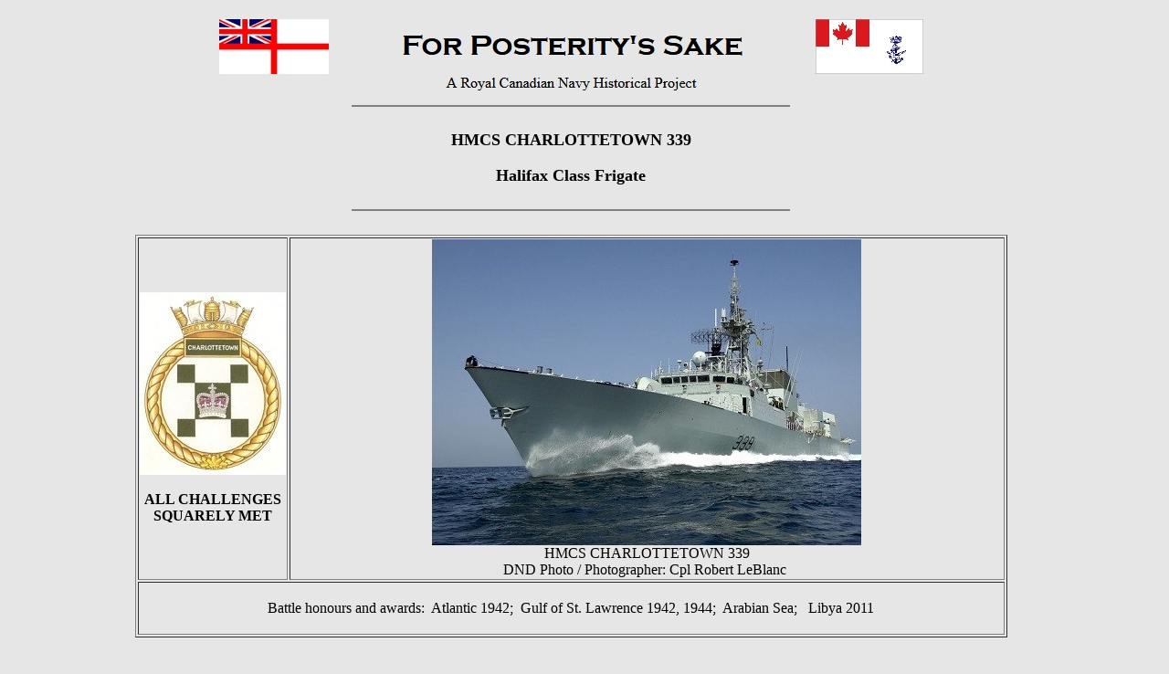

--- FILE ---
content_type: text/html
request_url: http://forposterityssake.ca/Navy/HMCS_CHARLOTTETOWN_339.htm
body_size: 39267
content:
<!DOCTYPE html PUBLIC "-//w3c//dtd html 4.0 transitional//en">
<html xmlns:v="urn:schemas-microsoft-com:vml"
xmlns:o="urn:schemas-microsoft-com:office:office"
xmlns:w="urn:schemas-microsoft-com:office:word"
xmlns="http://www.w3.org/TR/REC-html40">

<head>
<meta http-equiv="Content-Type" content="text/html; charset=windows-1252">
<link rel=File-List href="contact_files/filelist.xml">
<link rel=Edit-Time-Data href="contact_files/editdata.mso">
<!--[if !mso]>
<style>
v\:* {behavior:url(#default#VML);}
o\:* {behavior:url(#default#VML);}
w\:* {behavior:url(#default#VML);}
.shape {behavior:url(#default#VML);}
</style>
<![endif]-->
<meta name="GENERATOR" content="Microsoft FrontPage 4.0">
<meta name="Keywords" content="HMCS CHARLOTTETOWN, H.M.C.S. CHARLOTTETOWN, HMCS, H.M.C.S., HIS MAJESTY'S CANADIAN SHIP, HER MAJESTY'S CANADIAN SHIP, ROYAL CANADIAN NAVY, RCN, RCNVR, RCNR, R.C.N.V.R., R.C.N.R., R.C.N., ROYAL CANADIAN NAVAL RESERVE, ROYAL CANADIAN NAVY VOLUNTEER RESERVE">
<meta name="ProgId" content="FrontPage.Editor.Document">

<title>HMCS CHARLOTTETOWN 339 - For Posterity's Sake </title>
<!--[if gte mso 9]><xml>
 <o:DocumentProperties>
  <o:Author>NRD</o:Author>
  <o:LastAuthor>NRD</o:LastAuthor>
  <o:Revision>3</o:Revision>
  <o:TotalTime>0</o:TotalTime>
  <o:Created>2002-08-11T19:58:00Z</o:Created>
  <o:LastSaved>2002-08-11T20:06:00Z</o:LastSaved>
  <o:Pages>1</o:Pages>
  <o:Words>83</o:Words>
  <o:Characters>474</o:Characters>
  <o:Company>DND</o:Company>
  <o:Lines>3</o:Lines>
  <o:Paragraphs>1</o:Paragraphs>
  <o:CharactersWithSpaces>582</o:CharactersWithSpaces>
  <o:Version>9.3821</o:Version>
 </o:DocumentProperties>
</xml><![endif]-->
<style>
<!--
 /* Style Definitions */
p.MsoNormal, li.MsoNormal, div.MsoNormal
	{mso-style-parent:"";
	margin:0in;
	margin-bottom:.0001pt;
	mso-pagination:widow-orphan;
	font-size:12.0pt;
	font-family:"Times New Roman";
	mso-fareast-font-family:"Times New Roman";}
a:link, span.MsoHyperlink
	{color:#660000;
	text-decoration:underline;
	text-underline:single;}
a:visited, span.MsoHyperlinkFollowed
	{color:#000066;
	text-decoration:underline;
	text-underline:single;}
p
	{margin-right:0in;
	mso-margin-top-alt:auto;
	mso-margin-bottom-alt:auto;
	margin-left:0in;
	mso-pagination:widow-orphan;
	font-size:12.0pt;
	font-family:"Times New Roman";
	mso-fareast-font-family:"Times New Roman";}
@page Section1
	{size:8.5in 11.0in;
	margin:1.0in 1.25in 1.0in 1.25in;
	mso-header-margin:.5in;
	mso-footer-margin:.5in;
	mso-paper-source:0;}
div.Section1
	{page:Section1;}
-->
</style>
<!--[if gte mso 9]><xml>
 <o:shapedefaults v:ext="edit" spidmax="1027"/>
</xml><![endif]--><!--[if gte mso 9]><xml>
 <o:shapelayout v:ext="edit">
  <o:idmap v:ext="edit" data="1"/>
 </o:shapelayout></xml><![endif]-->
</head>

<body lang=EN-CA style='tab-interval:
.5in' bgcolor="#E6E6E6" text="#000000" link="#996633" vlink="#999966" alink="#CC9966">





<div align="center" style="width: 1234; height: 698">
  <center>
<table border=0 cellpadding=0 width="1200" style='width:`100;mso-cellspacing: 1.5pt;mso-padding-alt:0in 0in 0in 0in'>  <tr>
  <td width="1200" style='width:1200;padding:.75pt .75pt .75pt .75pt'>       
     
         
    <p class="MsoNormal" align="center"><img border="0" src="../JPGs/Gen/SITE-HEADER.jpg" width="775" height="96"></p>
    <hr width="40%" noshade>
    <p class="MsoNormal" align="center">&nbsp;</p>
    <p align="center" style="text-align:center" class="MsoNormal"><font size="4"><b>HMCS&nbsp;CHARLOTTETOWN
    339</b></font>
          </p>
    <p align="center" style="text-align:center" class="MsoNormal">&nbsp;
          </p>
    <p align="center" style="text-align:center" class="MsoNormal"><font size="4"><b>Halifax
    Class Frigate</b></font>
          </p>
    <p align="center" style="text-align:center" class="MsoNormal">&nbsp;
          </p>
    <hr width="40%" noshade>
    <p align="center" style="text-align:center" class="MsoNormal">&nbsp;
          </p>
    <div align="center">
      <table border="1" width="80%">
        <tr>
          <td width="15%" valign="middle" align="center">
            <p align="center" class="MsoNormal"><img border="0" src="../JPGs/RCN-BADGES/BADGE-CHARLOTTETOWN-01.jpg" width="160" height="200">
            <p align="center" class="MsoNormal">&nbsp;
            <p align="center" class="MsoNormal"><b>ALL CHALLENGES SQUARELY MET</b></td>
          <td width="85%" valign="middle" align="center">
            <p class="MsoNormal"><img border="0" src="../JPGs/PHOTO-DIR/CTB-PHOTOS-30000/CTB032726.jpg" width="470" height="335"></p>
            <p class="MsoNormal">HMCS CHARLOTTETOWN 339</p>
            <p class="MsoNormal">DND Photo / Photographer: <span class="photoCredit">Cpl Robert LeBlanc</span>&nbsp;
          </td>
        </tr>
        <tr>
          <td width="82%" valign="middle" align="center" colspan="2">
            <p class="MsoNormal">&nbsp;</p>
            <p class="MsoNormal">Battle honours and awards:&nbsp; Atlantic&nbsp;1942;&nbsp;
            Gulf of St. Lawrence 1942, 1944;&nbsp; Arabian Sea;&nbsp;&nbsp;
            Libya 2011</p>
            <p class="MsoNormal">&nbsp;</td>
        </tr>
      </table>
    </div>
    <P align="center" class="MsoNormal">&nbsp;</P>
    <div align="center">
      <table border="0" cellpadding="5" width="80%">
        <tr>
          <td width="50%" valign="top" align="left">
            <p class="MsoNormal" style="line-height: 150%" align="left">Laid down:&nbsp;18
            Dec
            1993
            <p class="MsoNormal" style="line-height: 150%" align="left">Floated
            Up:&nbsp;01
            Oct 1994</p>
          </td>
          <td width="50%" valign="top" align="left">
            <p class="MsoNormal" style="line-height: 150%" align="left">Commissioned:&nbsp;09
            Sep 1995</p>
            <p class="MsoNormal" style="line-height: 150%" align="left">Paid off:&nbsp;</p>
          </td>
        </tr>
      </table>
    </div>
    <P class="MsoNormal">&nbsp;</P>
    <P class="MsoNormal" style="margin-left: 120; margin-right: 120" align="left">She was floated up on 01 Oct
            1994, and
            commissioned in CHARLOTTETOWN on 09 Sep 1995. In the fall of
            1996 she took part, as a member of Standing Naval Force Atlantic, in
            exercises with ships of a number of eastern European navies. On 12
            Aug 1997 CHARLOTTETOWN made a courtesy visit to the port for
            which she is named, and was the first Canadian warship to pass under
            the Confederation Bridge. Soon afterward she took part in the US
            Exercise United Spirit. She returned home on 17 Dec 1998, and late
            in Feb 1998 began a six-month stint with SNFL in place of
            Toronto, which had been ordered to the Persian Gulf. On 12 Jan
            2001, CHARLOTTETOWN herself sailed for the Arabian Gulf, there
            joining the USS Harry S. Truman Battle Group in sanctions against
            Iraq. She again left Halifax on 17 Oct 2001, with Iroquois and
            Preserver, for the Middle East, this time on Operation Apollo to
            support a US-led coalition against international terrorism. The trio
            was joined in the Arabian Sea in De 2001 by HMCS HALIFAX, and conducted
            arms embargo operations and screening of other naval units in the
            area. CHARLOTTETOWN returned to Halifax on 04 Mar 2002. On 02 Mar 2011,
    CHARLOTTETOWN departed Halifax to
    participate in Op MOBILE (military intervention in Libya). During Op MOBILE CHARLOTTETOWN became the first RCN ship to be fired upon in anger since
    the Korean War - while patrolling the waters off north Libya when she came
    under fire from a dozen BM-21 rockets launched by Libyan Loyalists.&nbsp; CHARLOTTETOWN was relieved by HMCS
    VANCOUVER on 18 Aug 2011 and
    returned to Halifax on 02 Sep 2011. On 08 Jan 2012 CHARLOTTETOWN left
    Halifax, initially deployed to Op Active Endeavour (anti-terrorism mission
    in the Mediterranean), relieving HMCS VANCOUVER. On 13 Apr 2012, CHARLOTTETOWN
    joined CTF 150, conducting counter-terrorism operations in the Baltic sea.
    On 11 Sep 2012, CHARLOTTETOWN returned to Halifax. In June 2014 CHARLOTTETOWN
    completed her Halifax Class Modernization/Frigate Equipment Life Extension (HCM-FELEX)
    docking period. On 27 Jun 2016 CHARLOTTETOWN left Halifax to join
    NATO's Op Reassurance mission in the Mediterranean. During Oct 2016 she took
    part in the multi-national Naval exercise, Joint Warrior and returned to
    Halifax 19 Jan 2018. On 08 Aug 2017, CHARLOTTETOWN left Halifax to
    relieve HMCS ST JOHN'S on the Standing NATO Maritime Group 1 (SNMG-1) in
    support Op Reassurance. She returned to Halifax 19 Jan 2018. In Aug 2018 CHARLOTTETOWN joined other Naval assets on Op Nanook, conducting
    missions and port visits in the Arctic region. In Aug 2019 CHARLOTTETOWN
    entered into an extended docking work period for maintenance and upgrades at
    the Irving Shipyards (ISI) in Halifax.</P>
    <P class="MsoNormal" style="margin-left: 120; margin-right: 120" align="left">&nbsp;</P>
    <P class="MsoNormal" style="margin-left: 120; margin-right: 120" align="left">On
    13 Mar 2024 HMCS CHARLOTTETOWN arrived in Halifax after sailing 5540
    Nautical Miles, and spending 37 days-at-sea on Exercise Steadfast Defender.
    She also participated in Exercise Dynamic Guard 24 and Exercise Joint
    Warrior 24 with port visits in Ireland, Scotland and Iceland.</P>
    <P class="MsoNormal" style="margin-left: 120; margin-right: 120" align="left">&nbsp;</P>
    <P class="MsoNormal" style="margin-left: 120; margin-right: 120" align="left">The Junior Ranks mess on HMCS
    CHARLOTTETOWN 339 (3rd of name) is named after <a href="../CTB-BIO/MEM002043.htm">Screech</a>,
    the ship's mascot of HMCS CHARLOTTETOWN K244 (1st of name)</P>
    <P class="MsoNormal" style="line-height: 150%" align="center">&nbsp;</P>
    <hr width="40%" noshade>
    <P class="MsoNormal" style="line-height: 150%" align="center">&nbsp;</P>
    <P class="MsoNormal" align="center"><a href="#Photos">Photos and Documents</a>&nbsp;&nbsp;&nbsp;&nbsp;&nbsp;&nbsp;&nbsp;&nbsp;&nbsp;
    <a href="../GALLERIES/GUNSHIELD/GSA0002.htm">Gunshield and Shipboard Art</a></P>
    <P class="MsoNormal">&nbsp;</P>
    <hr width="40%" noshade>
    <P class="MsoNormal" align="center">&nbsp;</P>
    <P class="MsoNormal" align="center"><b>Commanding Officers</b></P>
    <P class="MsoNormal" align="center">&nbsp;</P>
    <div align="center">
      <table border="1" cellpadding="5" width="80%">
        <tr>
          <td width="50%" valign="top" align="left">
            <p class="MsoNormal" align="left" style="line-height: 150%">Cdr M.A. Wylie - 28 Apr 1995 - 18 Dec
            1996
            <p class="MsoNormal" align="left" style="line-height: 150%">Cdr G.J. Romanow - 18 Dec 1996 - 17 Dec
            1998
            <p class="MsoNormal" align="left" style="line-height: 150%">Cdr David C. Gardam - 17 Dec 1998 - 05 Jul
            2000
            <p class="MsoNormal" align="left" style="line-height: 150%">Cdr M.F.R. Lloyd - 05 Jul 2000 -&nbsp;unk
            <p class="MsoNormal" align="left" style="line-height: 150%">Cdr Andrew Hingston - 17 Jul 2015
            - 13 Jan 2017</td>
          <td width="50%" valign="top" align="left">
            <p class="MsoNormal" align="left" style="line-height: 150%">Cdr Jeff Hutt - 13 Jan 2017 - 08
            Sep 2017
            <p class="MsoNormal" align="left" style="line-height: 150%">Cdr Nathan Decicco - 08 Sep 2017&nbsp;
            - 14 Sep 2018
            <p class="MsoNormal" align="left" style="line-height: 150%">Cdr Nancy Setchell - 14 Sep 2018 -
            12 Jun 2019
            <p class="MsoNormal" align="left" style="line-height: 150%">Cdr Christopher Rochon - 12 Jun
            2019 - 22 Jan 2020<p class="MsoNormal" align="left" style="line-height: 150%">LCdr Peter
            MacNeil - 22 Jan 2020 - Present</td>
        </tr>
      </table>
    </div>
    <p align="center" class="MsoNormal">&nbsp;</p>
    <hr width="40%" noshade>
    <p align="center" class="MsoNormal">&nbsp;</p>
    <p align="center" class="MsoNormal"><b>Coxswains</b></p>
    <div align="center">
      <table border="1" cellpadding="5" width="80%">
        <tr>
          <td width="50%" valign="top" align="left">
            <p class="MsoNormal" style="line-height: 150%">CPO1 Allan Clements - c1996-1997</p>
            <p class="MsoNormal" style="line-height: 150%">CPO1 Anthony Bishop - Jan 2016 - 13 Jan 2017</p>
            <p class="MsoNormal" style="line-height: 150%">CPO1 Barry Eady - 13 Jan 2017 - 03 Jul 2018
          </td>
          <td width="50%" valign="top" align="left">
            <p class="MsoNormal" style="line-height: 150%">CPO1 Troy Beazley - 0 3 Jul 2018 - 21 Jun 2019
            <p class="MsoNormal" style="line-height: 150%">CPO2 Mark Parsons - 21 Jun 2019 - 23 Sep 2019
            <p class="MsoNormal" style="line-height: 150%">CPO1 Wes Whitlock - 23 Sep 2019 - Present</td>
        </tr>
      </table>
    </div>
    <p align="center" class="MsoNormal">&nbsp;</p>
    <hr width="40%" noshade>
    <p align="center" class="MsoNormal">&nbsp;</p>
            <p align="center" class="MsoNormal"><b><img border="0" src="../JPGs/whiteensign.gif" width="80" height="40" align="absmiddle">&nbsp;&nbsp;&nbsp;&nbsp;
            <a name="ult">In</a> memory of those who made the ultimate sacrifice&nbsp;&nbsp;&nbsp;&nbsp;
            </b><img border="0" src="../JPGs/cdnnavyjack.gif" width="79" height="40" align="absmiddle">
            <p align="center" class="MsoNormal"><img border="0" src="../poppy1.gif" width="35" height="40" align="absmiddle">&nbsp;&nbsp;&nbsp;&nbsp;
            <b><i>Lest We Forget</i></b>&nbsp;&nbsp;&nbsp;
            &nbsp;<img border="0" src="../poppy1.gif" width="36" height="40" align="absmiddle">
            <p align="center" class="MsoNormal">&nbsp;
            <p style="line-height: 100%" class="MsoNormal" align="center"><img border="0" src="../JPGs/PHOTO-DIR/CTB-PHOTOS/CTB000000.jpg" width="153" height="200">
            <p style="line-height: 100%" class="MsoNormal" align="center"><a href="../CTB-BIO/MEM000808.htm">ALEXANDER,
            Rene D.</a>
            <p style="line-height: 100%" class="MsoNormal" align="center">LS.BN, C.A.F. (Navy)<p style="line-height: 100%" class="MsoNormal" align="center">died - 26 Nov 2002
            <p align="center" class="MsoNormal">&nbsp;
    <hr width="40%" noshade>
            <p align="center" class="MsoNormal">&nbsp;
            <p align="center" class="MsoNormal"><b><img border="0" src="../JPGs/whiteensign.gif" width="80" height="40" align="absmiddle">&nbsp;&nbsp;&nbsp;&nbsp;
            In memory of those who have crossed the bar&nbsp;&nbsp;&nbsp;&nbsp; </b><img border="0" src="../JPGs/cdnnavyjack.gif" width="79" height="40" align="absmiddle">
            <p align="center" class="MsoNormal"><i><b>They shall not be forgotten</b></i>
            <p align="center" class="MsoNormal">&nbsp;
    <div align="center">
      <table border="1" width="80%" cellpadding="2">
        <tr>
          <td width="20%" valign="middle" align="center">
            <p class="MsoNormal"><img border="0" src="../JPGs/PHOTO-DIR/CTB-PHOTOS-2800/CTB002930.jpg" width="134" height="200"></p>
            <p class="MsoNormal"><a href="RCN-OBITS-SECTION-33.htm#RCN03384">Andrews,
            Bruce R.</a></p>
          </td>
          <td width="20%" valign="middle" align="center">
            <p class="MsoNormal"><img border="0" src="../JPGs/PHOTO-DIR/CTB-PHOTOS-40000/CTB044615.jpg" width="140" height="200"></p>
            <p class="MsoNormal"><a href="../CTB-BIO/MEM008726.htm">Boutilier,
            John C.</a>
          </td>
          <td width="20%" valign="middle" align="center">
            <p class="MsoNormal"><img border="0" src="../JPGs/PHOTO-DIR/CTB-PHOTOS-2800/CTB004190.jpg" width="137" height="200"></p>
            <p class="MsoNormal"><a href="RCN-OBITS-SECTION-40.htm#RCN04080">Clements,
            Allan</a></p>
          </td>
          <td width="20%" valign="middle" align="center">
            <p class="MsoNormal"><img border="0" src="../JPGs/PHOTO-DIR/CTB-PHOTOS/CTB000000.jpg" width="153" height="200"></p>
            <p class="MsoNormal"><a href="RCN-OBITS-SECTION-20.htm#RCN02040">Currie,
            Darren R.</a></td>
          <td width="20%" valign="middle" align="center">
        <p class="MsoNormal"><img border="0" src="../JPGs/PHOTO-DIR/CTB-PHOTOS-15000/CTB017788.jpg" width="138" height="200">
        <p class="MsoNormal"><a href="../CTB-BIO/MEM003134.htm">Dunn, Jason G.</a></td>
        </tr>
        <tr>
          <td width="20%" valign="middle" align="center">
            <p class="MsoNormal"><img border="0" src="../JPGs/PHOTO-DIR/CTB-PHOTOS/CTB000000.jpg" width="153" height="200">
            <p class="MsoNormal"><a href="RCN-OBITS-SECTION-20.htm#RCN02042">Fandrey,
            Duane D.</a>
          </td>
          <td width="20%" valign="middle" align="center">
            <p class="MsoNormal"><img border="0" src="../JPGs/PHOTO-DIR/CTB-PHOTOS/CTB001692.jpg" width="128" height="200"></p>
            <p class="MsoNormal"><a href="RCN-OBITS-SECTION-20.htm#RCN02041">Foote,
            Caleb</a>
          </td>
          <td width="20%" valign="middle" align="center">
            <p class="MsoNormal"><img border="0" src="../JPGs/PHOTO-DIR/CTB-PHOTOS-5600/CTB005642.jpg" width="131" height="200"></p>
            <p class="MsoNormal"><a href="RCN-OBITS-SECTION-55.htm#RCN005535">Kennedy,
            Terence A.</a></p>
          </td>
          <td width="20%" valign="middle" align="center">
            <p class="MsoNormal"><img border="0" src="../JPGs/PHOTO-DIR/CTB-PHOTOS/CTB000000.jpg" width="153" height="200"></p>
            <p class="MsoNormal"><a href="RCN-OBITS-SECTION-20.htm#RCN02043">Lawrenson,
            Craig E.</a></td>
          <td width="20%" valign="middle" align="center">
            <p class="MsoNormal"><img border="0" src="../JPGs/PHOTO-DIR/CTB-PHOTOS-21000/CTB023896.jpg" width="142" height="200"></p>
            <p class="MsoNormal"><a href="../CTB-BIO/MEM004236.htm">MacPherson,
            Roderick</a>
          </td>
        </tr>
        <tr>
          <td width="20%" valign="middle" align="center">
            <p class="MsoNormal"><img border="0" src="../JPGs/PHOTO-DIR/CTB-PHOTOS-40000/CTB044614.jpg" width="132" height="200"></p>
            <p class="MsoNormal"><a href="../CTB-BIO/MEM008724.htm">McDaniel,
            Trevor R.</a>
          </td>
          <td width="20%" valign="middle" align="center">
            <p class="MsoNormal"><img border="0" src="../JPGs/PHOTO-DIR/CTB-PHOTOS-5600/CTB007188.jpg" width="128" height="200"></p>
            <p class="MsoNormal"><a href="RCN-OBITS-SECTION-72.htm#RCN007285">McDonald,
            Cyril A.</a></p>
          </td>
          <td width="20%" valign="middle" align="center">
            <p class="MsoNormal"><img border="0" src="../JPGs/PHOTO-DIR/CTB-PHOTOS/CTB002605.jpg" width="116" height="200"></p>
            <p class="MsoNormal"><a href="../CTB-BIO/MEM005895.htm">Mohr,
            Richard W.</a></p>
          </td>
          <td width="20%" valign="middle" align="center">
            <p class="MsoNormal"><img border="0" src="../JPGs/PHOTO-DIR/CTB-PHOTOS-55000/CTB057558.jpg" width="146" height="200"></p>
            <p class="MsoNormal"><a href="../CTB-BIO/MEM009487.htm">Noel,
            Kirk B.</a></td>
          <td width="20%" valign="middle" align="center">
            <p class="MsoNormal"><img border="0" src="../JPGs/PHOTO-DIR/CTB-PHOTOS-8400/CTB010574.jpg" width="153" height="200"><p class="MsoNormal"><a href="../CTB-BIO/MEM000502.htm">Street,
            Ronald</a></td>
        </tr>
      </table>
    </div>
            <p align="center" class="MsoNormal">&nbsp;
  </center>
  <hr width="40%" noshade>
    <p align="center" class="MsoNormal">&nbsp;</p>
    <p align="center" class="MsoNormal"><b>Former Crew Members</b></p>
    <p align="center" class="MsoNormal">&nbsp;</p>
  <center>
    <div align="center">
      <table border="1" cellpadding="5" width="80%">
        <tr>
          <td width="50%" valign="top" align="left">
            <p class="MsoNormal">Bishop, CPO1, Cox'n - Jan 2016
            <p class="MsoNormal">&nbsp;
            <p class="MsoNormal"><a href="../CTB-BIO/MEM008802.htm">Langland,
            Kristof</a> - Commissioning Crew</td>
          <td width="50%" valign="top" align="left">
            <p class="MsoNormal">Tremblay, Gilbert (Gigi), PO2, NESOP, Feb - Mar
            1997
            <p class="MsoNormal">&nbsp;
            <p class="MsoNormal">Yeo, John, MedA., - 09 Sep 1995- Jan 1997 -
            Commissioning Crew</td>
        </tr>
      </table>
    </div>
  </center>
    <p align="center" class="MsoNormal" style="line-height: 100%">&nbsp;</p>
  <hr width="40%" noshade>
    <p align="center" class="MsoNormal" style="line-height: 100%">&nbsp;</p>
  <p align="center" class="MsoNormal" style="line-height: 100%"><b><a name="Photos">Photos</a> and
    Documents</b></p>
    <p align="center" class="MsoNormal">&nbsp;</p>
    <p align="center" class="MsoNormal"><a href="../RCN-DOCS/RCND0165.pdf"><img border="0" src="../JPGs/PHOTO-DIR/CTB-PHOTOS-55000/CTB058791.jpg" width="155" height="200"></a></p>
    <p align="center" class="MsoNormal">Commissioning Book</p>
    <p align="center" class="MsoNormal">09 Sep 1995</p>
    <p align="center" class="MsoNormal">&nbsp;</p>
    <hr width="40%" noshade>
    <p align="center" class="MsoNormal">&nbsp;</p>
    <div align="center">
      <table border="0" width="80%" cellpadding="2">
        <tr>
          <td width="20%" valign="middle" align="center">
            <p class="MsoNormal"><a href="../JPGs/PHOTO-DIR/CTB-PHOTOS-21000/CTB022644.jpg"><img border="0" src="../JPGs/PHOTO-DIR/CTB-PHOTOS-21000/CTB022644a.jpg" width="150" height="99"></a>
            <p class="MsoNormal">SJ57</td>
          <td width="20%" valign="middle" align="center">
            <p class="MsoNormal"><a href="../JPGs/PHOTO-DIR/CTB-PHOTOS-21000/CTB022643.jpg"><img border="0" src="../JPGs/PHOTO-DIR/CTB-PHOTOS-21000/CTB022643a.jpg" width="150" height="99"></a>
            <p class="MsoNormal">SJ58</td>
          <td width="20%" valign="middle" align="center">
            <p class="MsoNormal"><a href="../JPGs/PHOTO-DIR/CTB-PHOTOS-21000/CTB022647.jpg"><img border="0" src="../JPGs/PHOTO-DIR/CTB-PHOTOS-21000/CTB022647a.jpg" width="150" height="99"></a>
            <p class="MsoNormal">SJ59</td>
          <td width="20%" valign="middle" align="center">
            <p class="MsoNormal"><a href="../JPGs/PHOTO-DIR/CTB-PHOTOS-21000/CTB022645.jpg"><img border="0" src="../JPGs/PHOTO-DIR/CTB-PHOTOS-21000/CTB022645a.jpg" width="99" height="150"></a>
            <p class="MsoNormal">SJ60</td>
          <td width="20%" valign="middle" align="center">
            <p class="MsoNormal"><a href="../JPGs/PHOTO-DIR/CTB-PHOTOS-21000/CTB022646.jpg"><img border="0" src="../JPGs/PHOTO-DIR/CTB-PHOTOS-21000/CTB022646a.jpg" width="150" height="99"></a>
            <p class="MsoNormal">SJ61</td>
        </tr>
      </table>
    </div>
    <p align="left" class="MsoNormal" style="line-height: 150%; margin-left: 160; margin-right: 160">(SJ57-SJ58) Stanley Jarecki at the
    commissioning ceremony of HMCS CHARLOTTETOWN 339 (3rd of name)&nbsp;
    //&nbsp; Stanley Jarecki was a Sto 1c on HMCS
    CHARLOTTETOWN K244 (2nd of name) during the Second World War</p>
    <p align="left" class="MsoNormal" style="line-height: 150%; margin-left: 160; margin-right: 160">(SJ59-SJ61)
    Stanley Jarecki is guest of honour aboard HMCS CHARLOTTETOWN 339 during
    CHARLOTTETOWN'S port visit to Windsor, ON in 2008</p>
    <p align="center" class="MsoNormal" style="line-height: 150%">From the collection of <a href="../CTB-BIO/MEM003809.htm">Stanley
    Jarecki, Sto 1c, RCNVR</a></p>
    <p align="center" class="MsoNormal" style="line-height: 150%">Courtesy of Jerry Jarecki</p>
    <p align="center" class="MsoNormal">&nbsp;</p>
    <hr width="40%" noshade>
    <p align="center" class="MsoNormal">&nbsp;</p>
    <div align="center">
      <center>
      <table border="0" cellpadding="2" width="80%">
        <tr>
          <td width="20%" valign="middle" align="center">
            <p class="MsoNormal"></td>
          <td width="20%" valign="middle" align="center">
            <p class="MsoNormal"><a href="../JPGs/PHOTO-DIR/CTB-PHOTOS-30000/CTB032727.jpg"><img border="0" src="../JPGs/PHOTO-DIR/CTB-PHOTOS-30000/CTB032727A.jpg" width="150" height="117"></a>
            <p class="MsoNormal">CHN001</td>
          <td width="20%" valign="middle" align="center">
            <p class="MsoNormal"><a href="../JPGs/PHOTO-DIR/CTB-PHOTOS-55000/CTB055438.jpg"><img border="0" src="../JPGs/PHOTO-DIR/CTB-PHOTOS-55000/CTB055438A.jpg" width="150" height="100"></a>
            <p class="MsoNormal">CHN002</td>
          <td width="20%" valign="middle" align="center">
            <p class="MsoNormal"><a href="../JPGs/PHOTO-DIR/CTB-PHOTOS-30000/CTB032728.jpg"><img border="0" src="../JPGs/PHOTO-DIR/CTB-PHOTOS-30000/CTB032728B.jpg" width="150" height="102"></a>
            <p class="MsoNormal">CHN003</td>
          <td width="20%" valign="middle" align="center">
            <p class="MsoNormal"></td>
        </tr>
      </table>
      </center>
    </div>
    <p align="left" class="MsoNormal" style="line-height: 150%; margin-left: 160; margin-right: 160">(CHN001)
    HMCS CHARLOTTETOWN 339 circa 1998&nbsp; //&nbsp; Courtesy of Jesse Chin-Yet</p>
          <p class="MsoNormal" align="left" style="line-height: 150%; margin-left: 160; margin-right: 160">(CHN002)
          HMCS
          CHARLOTTETOWN 339 - 2008&nbsp; //&nbsp; Photographer:
          Corporal Peter Read, Formation Imaging Services, Halifax, NS
          <p class="MsoNormal" align="left" style="line-height: 150%; margin-left: 160; margin-right: 160">(CHN003)
          HMCS
          CHARLOTTETOWN 339 heading into some big waves during Operation ACTIVE
          ENDEAVOUR with, Standing NATO maritime Group 1 in the Mediterranean
          Sea on 07 Feb 2012.&nbsp; //&nbsp; Photo by Cpl Ronnie Kinnie, Formation Imaging
          Services, Halifax&nbsp; //&nbsp; DND /
          RCN photo
    <p align="center" class="MsoNormal">&nbsp;</p>
    <hr width="40%" noshade>
          <p class="MsoNormal" align="center">&nbsp;</p>
    <div align="center">
      <center>
      <table border="0" cellpadding="2" width="64%">
        <tr>
          <td width="25%" valign="middle" align="center">
            <p class="MsoNormal"><a href="../JPGs/PHOTO-DIR/CTB-PHOTOS-30000/CTB032732.jpg"><img border="0" src="../JPGs/PHOTO-DIR/CTB-PHOTOS-30000/CTB032732A.jpg" width="150" height="112"></a></p>
            <p class="MsoNormal">RE01</td>
          <td width="25%" valign="middle" align="center">
            <p class="MsoNormal"><a href="../JPGs/PHOTO-DIR/CTB-PHOTOS-30000/CTB032733.jpg"><img border="0" src="../JPGs/PHOTO-DIR/CTB-PHOTOS-30000/CTB032733A.jpg" width="150" height="112"></a></p>
            <p class="MsoNormal">RE02</td>
          <td width="25%" valign="middle" align="center">
            <p class="MsoNormal"><a href="../JPGs/PHOTO-DIR/CTB-PHOTOS-30000/CTB032734.jpg"><img border="0" src="../JPGs/PHOTO-DIR/CTB-PHOTOS-30000/CTB032734A.jpg" width="150" height="112"></a></p>
            <p class="MsoNormal">RE03</td>
          <td width="25%" valign="middle" align="center">
            <p class="MsoNormal"><a href="../JPGs/PHOTO-DIR/CTB-PHOTOS-30000/CTB032735.jpg"><img border="0" src="../JPGs/PHOTO-DIR/CTB-PHOTOS-30000/CTB032735A.jpg" width="150" height="112"></a></p>
            <p class="MsoNormal">RE04</td>
        </tr>
      </table>
      </center>
    </div>
          <p class="MsoNormal" align="center" style="line-height: 150%">HMCS CHARLOTTETOWN 339 on the Grand Banks of
          Newfoundland, Fisheries Patrol, Jan 2005</p>
          <p class="MsoNormal" style="line-height: 150%; margin-left: 160; margin-right: 160" align="left">(RE01)
          Note the sea ensign - the ice snapped the halyard and it's wrapped
          around a wire on top part ship</p>
          <p class="MsoNormal" style="line-height: 150%; margin-left: 160; margin-right: 160" align="left">(RE02) STBD side from the bridge
          wing</p>
          <p class="MsoNormal" style="line-height: 150%; margin-left: 160; margin-right: 160" align="left">(RE03) HMCS CHARLOTTETOWN, January 2005, after her arrival in
          St. John's, Nfld., following her fisheries patrol on the Grand Banks</p>
          <p class="MsoNormal" style="line-height: 150%; margin-left: 160; margin-right: 160" align="left">(RE04) <span class="hasCaption" tabindex="0" aria-live="polite" data-ft="{&quot;type&quot;:45,&quot;tn&quot;:&quot;*G&quot;}" id="fbPhotoSnowliftCaption1">The
          three photos of HMCS CHARLOTTETOWN iced up were a result of a pretty
          severe winter storm off the Grand Banks. We ended up heading into St
          John's early because of the weather - we had a crew member get hurt
          and had to be medevac'd off the ship via Cormorant. Even St John's
          shut down it was so bad.</span></p>
          <p class="MsoNormal" align="center" style="line-height: 150%"><span class="hasCaption" tabindex="0" aria-live="polite" data-ft="{&quot;type&quot;:45,&quot;tn&quot;:&quot;*G&quot;}" id="fbPhotoSnowliftCaption2">Courtesy
          of Ron Eccles</span>
    <p align="center" class="MsoNormal">&nbsp;</p>
    <hr width="40%" noshade>
    <p align="center" class="MsoNormal" style="line-height: 100%">&nbsp;</p>
    <div align="center">
      <center>
      <table border="0" cellpadding="2" width="80%">
        <tr>
          <td width="20%" valign="middle" align="center">
            <p class="MsoNormal"><a href="../JPGs/PHOTO-DIR/CTB-PHOTOS-30000/CTB032725.jpg"><img border="0" src="../JPGs/PHOTO-DIR/CTB-PHOTOS-30000/CTB032725A.jpg" width="150" height="99"></a>
            <p class="MsoNormal">CHN004</p>
          </td>
          <td width="20%" valign="middle" align="center">
            <p class="MsoNormal"><a href="../JPGs/PHOTO-DIR/CTB-PHOTOS-30000/CTB032736.jpg"><img border="0" src="../JPGs/PHOTO-DIR/CTB-PHOTOS-30000/CTB032736A.jpg" width="150" height="54"></a>
            <p class="MsoNormal">CHN005</p>
          </td>
          <td width="20%" valign="middle" align="center">
            <p class="MsoNormal"><a href="../JPGs/PHOTO-DIR/CTB-PHOTOS-30000/CTB032737.jpg"><img border="0" src="../JPGs/PHOTO-DIR/CTB-PHOTOS-30000/CTB032737A.jpg" width="150" height="100"></a>
            <p class="MsoNormal">CHN006</p>
          </td>
          <td width="20%" valign="middle" align="center">
            <p class="MsoNormal"><a href="../JPGs/PHOTO-DIR/CTB-PHOTOS-30000/CTB032738.jpg"><img border="0" src="../JPGs/PHOTO-DIR/CTB-PHOTOS-30000/CTB032738A.jpg" width="99" height="150"></a>
            <p class="MsoNormal">CHN007</p>
          </td>
          <td width="20%" valign="middle" align="center">
            <p class="MsoNormal"><a href="../JPGs/PHOTO-DIR/CTB-PHOTOS-30000/CTB032739.jpg"><img border="0" src="../JPGs/PHOTO-DIR/CTB-PHOTOS-30000/CTB032739A.jpg" width="150" height="99"></a>
            <p class="MsoNormal">CHN008</p>
          </td>
        </tr>
      </table>
      </center>
    </div>
    <p align="left" class="MsoNormal" style="line-height: 150%; margin-left: 160; margin-right: 160">(CHN004) HMCS
    CHARLOTTETOWN 339 departing St. John's, Nfld - 2015&nbsp; //&nbsp; Courtesy of
    Bill Perks</p>
    <p align="left" class="MsoNormal" style="line-height: 150%; margin-left: 160; margin-right: 160">(CHN005)
    HMCS CHARLOTTETOWN, HDMS
    NIELS JUEL and and HNLMS EVERTSEN, Toulon, France at sunset - Oct
    2017</p>
    <p align="left" class="MsoNormal" style="line-height: 150%; margin-left: 160; margin-right: 160">(CHN006-CHN008)
    HMCS CHARLOTTETOWN 339 departs Halifax on 08 Aug
          2018 for Op NANOOK in Canada's arctic region&nbsp; //&nbsp; DND / RCN
          Photo</p>
          <p class="MsoNormal" align="left" style="line-height: 150%; margin-left: 160; margin-right: 160">(CHN008)
          L-R:&nbsp; LS Todd Petroff, LS Dylan French,
          OS Joseph Beaudet, AB Tanner White, and LS Eric Saenz.</p>
    <p align="center" class="MsoNormal" style="line-height: 100%">&nbsp;</p>
    <hr width="40%" noshade>
    <p align="center" class="MsoNormal" style="line-height: 100%">&nbsp;</p>
    <div align="center">
      <center>
      <table border="0" cellpadding="2" width="80%">
        <tr>
          <td width="20%" valign="middle" align="center">
            <p class="MsoNormal"><a href="../JPGs/PHOTO-DIR/CTB-PHOTOS-30000/CTB032740.jpg"><img border="0" src="../JPGs/PHOTO-DIR/CTB-PHOTOS-30000/CTB032740A.jpg" width="150" height="89"></a></p>
            <p class="MsoNormal">CHN009</p>
          </td>
          <td width="20%" valign="middle" align="center">
            <p class="MsoNormal"><a href="../JPGs/PHOTO-DIR/CTB-PHOTOS-40000/CTB043047.jpg"><img border="0" src="../JPGs/PHOTO-DIR/CTB-PHOTOS-40000/CTB043047A.jpg" width="150" height="99"></a>
            </p>
            <p class="MsoNormal">CHN010</p>
          </td>
          <td width="20%" valign="middle" align="center">
            <p class="MsoNormal"><a href="../JPGs/PHOTO-DIR/CTB-PHOTOS-55000/CTB057374.jpg"><img border="0" src="../JPGs/PHOTO-DIR/CTB-PHOTOS-55000/CTB057374A.jpg" width="150" height="100"></a></p>
            <p class="MsoNormal">CHN011
          </td>
          <td width="20%" valign="middle" align="center">
            <p class="MsoNormal"><a href="../JPGs/PHOTO-DIR/CTB-PHOTOS-55000/CTB057373.jpg"><img border="0" src="../JPGs/PHOTO-DIR/CTB-PHOTOS-55000/CTB057373A.jpg" width="150" height="100"></a></p>
            <p class="MsoNormal">CHN012
          </td>
          <td width="20%" valign="middle" align="center">
            <p class="MsoNormal"><a href="../JPGs/PHOTO-DIR/CTB-PHOTOS-55000/CTB056948.jpg"><img border="0" src="../JPGs/PHOTO-DIR/CTB-PHOTOS-55000/CTB056948A.jpg" width="120" height="150"></a></p>
            <p class="MsoNormal">CHN013</p>
          </td>
        </tr>
      </table>
      </center>
    </div>
    <p align="left" class="MsoNormal" style="line-height: 150%; margin-left: 160; margin-right: 160">(CHN009) HMCS CHARLOTTETOWN 339 - 18 Aug 2018&nbsp;
    //&nbsp; DND / RCN Photo</p>
    <p class="MsoNormal" style="line-height: 150%; margin-left: 160; margin-right: 160">(CHN010)
    HMCS
    CHARLOTTETOWN 339 decorated for the 2023 Christmas season&nbsp; //&nbsp; Source:
    RCN Facebook page&nbsp; //&nbsp; Photographer:&nbsp;
    Mona Ghiz</p>
        
    <p class="MsoNormal" style="line-height: 150%; margin-left: 160; margin-right: 160">(CHN011)
    HMS PRINCE OF WALES and other NATO Allies sail in concert with HMCS
    CHARLOTTETOWN 339 as part of a joint task force during EX STEADFAST DEFENDER
    24 in the North Sea on 24 February 2024. Photographer:&nbsp;&nbsp; Pte
    Brendan Gamache Canadian Armed Forces Photo. Photo taken from HMCS
    CHARLOTTETOWN 339</p>
        
    <p class="MsoNormal" style="line-height: 150%; margin-left: 160; margin-right: 160">(CHN012)
    HMCS CHARLOTTETOWN 339 (foreground) performs military exercises with NATO
    Allies as part of a joint task force during EX STEADFAST DEFENDER 24 in the
    English Channel on 14 February 2024. Photographer:&nbsp; Pte Brendan Gamache
    Canadian Armed Forces Photo</p>
        
    <center>
        
    <p align="left" class="MsoNormal" style="line-height: 150%; margin-left: 160; margin-right: 160">(CHN013)
    Battle
    Honour Libya awarded for courage and operational excellence of HMCS
    CHARLOTTETOWN during Operation MOBILE in Libya, 2011.&nbsp; The formal
    presentation will take place in Halifax 20 Jun 2025&nbsp; //&nbsp; Source:
    Official RCN facebook page</p>
        
    <p align="left" class="MsoNormal" style="line-height: 150%; margin-left: 160; margin-right: 160">&nbsp;</p>
        
    <p align="center" class="MsoNormal" style="line-height: 150%"><a href="../JPGs/PHOTO-DIR/CTB-PHOTOS-55000/CTB058664.jpg"><img border="0" src="../JPGs/PHOTO-DIR/CTB-PHOTOS-55000/CTB058664A.jpg" width="800" height="241"></a></p>
        
    <p align="left" class="MsoNormal" style="line-height: 150%; margin-left: 160; margin-right: 160">(CHN014)
    CH-148 Cyclone helicopter OSPREY, embarked on HMCS CHARLOTTETOWN, performs a
    flare countermeasures shoot during flight operations in the Mediterranean
    Sea while deployed on Operation REASSURANCE on 19 August 2024&nbsp; //&nbsp;
    Photo Aviator Gregory Cole, CF Photo</p>
        
    <p align="center" class="MsoNormal" style="line-height: 100%">&nbsp;
    <hr width="40%" noshade>
    <p align="center" class="MsoNormal">&nbsp;
    <p align="center" class="MsoNormal"><a href="../RCN.htm">
HOME PAGE</a>&nbsp;&nbsp;&nbsp;&nbsp; <a href="../RCN-SHIP-INDEX.htm">SHIP INDEX</a>&nbsp;&nbsp;&nbsp;&nbsp;&nbsp;
    <a href="../contact.htm">CONTACT</a>


    <p align="center" class="MsoNormal">&nbsp;
    <p align="center" class="MsoNormal">&nbsp;
    <p align="center" class="MsoNormal">&nbsp;
    <p align="center" class="MsoNormal">&nbsp;
    <p align="center" class="MsoNormal">&nbsp;
    <p align="center" class="MsoNormal">&nbsp;
    <p align="center" class="MsoNormal">&nbsp;
    <p align="center" class="MsoNormal">&nbsp;
    <p align="center" class="MsoNormal">&nbsp;
    <p align="center" class="MsoNormal">&nbsp;
    <p align="center" class="MsoNormal">&nbsp;
    <p align="center" class="MsoNormal">&nbsp;
    <p align="center" class="MsoNormal">&nbsp;
    <p align="center" class="MsoNormal">&nbsp;
    <p align="center" class="MsoNormal">&nbsp;
    <p align="center" class="MsoNormal">&nbsp;
    <p align="center" class="MsoNormal">&nbsp;
    <p align="center" class="MsoNormal">&nbsp;
    <p align="center" class="MsoNormal">&nbsp;
    <p align="center" class="MsoNormal">&nbsp;
    <p align="center" class="MsoNormal">&nbsp;
    <p align="center" class="MsoNormal">&nbsp;
    <p align="center" class="MsoNormal">&nbsp;
    <p align="center" class="MsoNormal">&nbsp;
    <p align="center" class="MsoNormal">&nbsp;
    <p align="center" class="MsoNormal">&nbsp;
    <p align="center" class="MsoNormal">&nbsp;
    <p align="center" class="MsoNormal">&nbsp;


    </center>


  </td>
      </tr>
</table>



</div>


</body>

</html>
